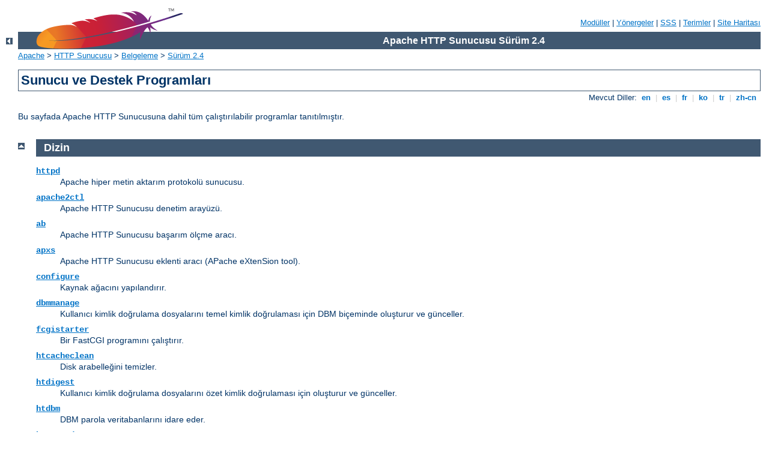

--- FILE ---
content_type: text/html
request_url: http://aulavirtualautoescuela.com/manual/tr/programs/index.html
body_size: 2089
content:
<?xml version="1.0" encoding="UTF-8"?>
<!DOCTYPE html PUBLIC "-//W3C//DTD XHTML 1.0 Strict//EN" "http://www.w3.org/TR/xhtml1/DTD/xhtml1-strict.dtd">
<html xmlns="http://www.w3.org/1999/xhtml" lang="tr" xml:lang="tr"><head>
<meta content="text/html; charset=UTF-8" http-equiv="Content-Type" />
<!--
        XXXXXXXXXXXXXXXXXXXXXXXXXXXXXXXXXXXXXXXXXXXXXXXXXXXXXXXXXXXXXXXXX
              This file is generated from xml source: DO NOT EDIT
        XXXXXXXXXXXXXXXXXXXXXXXXXXXXXXXXXXXXXXXXXXXXXXXXXXXXXXXXXXXXXXXXX
      -->
<title>Sunucu ve Destek Programları - Apache HTTP Sunucusu Sürüm 2.4</title>
<link href="../../style/css/manual.css" rel="stylesheet" media="all" type="text/css" title="Main stylesheet" />
<link href="../../style/css/manual-loose-100pc.css" rel="alternate stylesheet" media="all" type="text/css" title="No Sidebar - Default font size" />
<link href="../../style/css/manual-print.css" rel="stylesheet" media="print" type="text/css" /><link rel="stylesheet" type="text/css" href="../../style/css/prettify.css" />
<script src="../../style/scripts/prettify.min.js" type="text/javascript">
</script>

<link href="../../images/favicon.ico" rel="shortcut icon" /></head>
<body id="manual-page" class="no-sidebar"><div id="page-header">
<p class="menu"><a href="../mod/index.html">Modüller</a> | <a href="../mod/directives.html">Yönergeler</a> | <a href="http://wiki.apache.org/httpd/FAQ">SSS</a> | <a href="../glossary.html">Terimler</a> | <a href="../sitemap.html">Site Haritası</a></p>
<p class="apache">Apache HTTP Sunucusu Sürüm 2.4</p>
<img alt="" src="../../images/feather.png" /></div>
<div class="up"><a href="../index.html"><img title="&lt;-" alt="&lt;-" src="../../images/left.gif" /></a></div>
<div id="path">
<a href="http://www.apache.org/">Apache</a> &gt; <a href="http://httpd.apache.org/">HTTP Sunucusu</a> &gt; <a href="http://httpd.apache.org/docs/">Belgeleme</a> &gt; <a href="../index.html">Sürüm 2.4</a></div><div id="page-content"><div id="preamble"><h1>Sunucu ve Destek Programları</h1>
<div class="toplang">
<p><span>Mevcut Diller: </span><a href="../../en/programs/index.html" hreflang="en" rel="alternate" title="English">&nbsp;en&nbsp;</a> |
<a href="../../es/programs/index.html" hreflang="es" rel="alternate" title="Español">&nbsp;es&nbsp;</a> |
<a href="../../fr/programs/index.html" hreflang="fr" rel="alternate" title="Français">&nbsp;fr&nbsp;</a> |
<a href="../../ko/programs/index.html" hreflang="ko" rel="alternate" title="Korean">&nbsp;ko&nbsp;</a> |
<a href="../../tr/programs/index.html" title="Türkçe">&nbsp;tr&nbsp;</a> |
<a href="../../zh-cn/programs/index.html" hreflang="zh-cn" rel="alternate" title="Simplified Chinese">&nbsp;zh-cn&nbsp;</a></p>
</div>

    <p>Bu sayfada Apache HTTP Sunucusuna dahil tüm çalıştırılabilir programlar
      tanıtılmıştır.</p>
</div>
<div class="top"><a href="#page-header"><img alt="top" src="../../images/up.gif" /></a></div>
<div class="section">
<h2><a name="index" id="index">Dizin</a></h2>

    <dl>
      <dt><code class="program"><a href="../programs/httpd.html">httpd</a></code></dt>
      <dd>Apache hiper metin aktarım protokolü sunucusu.</dd>

      <dt><code class="program"><a href="../programs/apachectl.html">apache2ctl</a></code></dt>
      <dd>Apache HTTP Sunucusu denetim arayüzü.</dd>

      <dt><code class="program"><a href="../programs/ab.html">ab</a></code></dt>
      <dd>Apache HTTP Sunucusu  başarım ölçme aracı.</dd>

      <dt><code class="program"><a href="../programs/apxs.html">apxs</a></code></dt>
      <dd>Apache HTTP Sunucusu eklenti aracı (APache eXtenSion tool).</dd>

      <dt><code class="program"><a href="../programs/configure.html">configure</a></code></dt>
      <dd>Kaynak ağacını yapılandırır.</dd>

      <dt><code class="program"><a href="../programs/dbmmanage.html">dbmmanage</a></code></dt>
      <dd>Kullanıcı kimlik doğrulama dosyalarını temel kimlik doğrulaması için
        DBM biçeminde oluşturur ve günceller.</dd>

      <dt><code class="program"><a href="../programs/fcgistarter.html">fcgistarter</a></code></dt>
      <dd>Bir FastCGI programını çalıştırır.</dd>

      <dt><code class="program"><a href="../programs/htcacheclean.html">htcacheclean</a></code></dt>
      <dd>Disk arabelleğini temizler.</dd>

      <dt><code class="program"><a href="../programs/htdigest.html">htdigest</a></code></dt>

      <dd>Kullanıcı kimlik doğrulama dosyalarını özet kimlik doğrulaması için
        oluşturur ve günceller.</dd>

      <dt><code class="program"><a href="../programs/htdbm.html">htdbm</a></code></dt>
      <dd>DBM parola veritabanlarını idare eder.</dd>

      <dt><code class="program"><a href="../programs/htpasswd.html">htpasswd</a></code></dt>
      <dd>Kullanıcı kimlik doğrulama dosyalarını temel kimlik doğrulaması için
        oluşturur ve günceller.</dd>

      <dt><code class="program"><a href="../programs/httxt2dbm.html">httxt2dbm</a></code></dt>
      <dd><code class="directive"><a href="../mod/mod_rewrite.html#rewritemap">RewriteMap</a></code> ile kullanmak
        üzere DBM dosyaları oluşturur.</dd>

      <dt><code class="program"><a href="../programs/logresolve.html">logresolve</a></code></dt>
      <dd>Apache günlük dosyalarındaki IP adreslerini konak isimlerine
        dönüştürür.</dd>

      <dt><code class="program"><a href="../programs/log_server_status.html">log_server_status</a></code></dt>
      <dd>Sunucunun durumunu düzenli aralıklarla günlüğe kaydeder.</dd>

      <dt><code class="program"><a href="../programs/rotatelogs.html">rotatelogs</a></code></dt>
      <dd>Sunucuyu öldürmek gerekmeksizin günlük dosyalarının döndürülmesini
        sağlar.</dd>

      <dt><code class="program"><a href="../programs/split-logfile.html">split-logfile</a></code></dt>
      <dd>Bir çok konaklı günlük dosyasını konak başına bir günlük dosyası düşecek şekilde böler.</dd>

      <dt><code class="program"><a href="../programs/suexec.html">suexec</a></code></dt>
      <dd>Bir dosyayı belli bir kullanıcı adına çalıştırır.</dd>
    </dl>
</div></div>
<div class="bottomlang">
<p><span>Mevcut Diller: </span><a href="../../en/programs/index.html" hreflang="en" rel="alternate" title="English">&nbsp;en&nbsp;</a> |
<a href="../../es/programs/index.html" hreflang="es" rel="alternate" title="Español">&nbsp;es&nbsp;</a> |
<a href="../../fr/programs/index.html" hreflang="fr" rel="alternate" title="Français">&nbsp;fr&nbsp;</a> |
<a href="../../ko/programs/index.html" hreflang="ko" rel="alternate" title="Korean">&nbsp;ko&nbsp;</a> |
<a href="../../tr/programs/index.html" title="Türkçe">&nbsp;tr&nbsp;</a> |
<a href="../../zh-cn/programs/index.html" hreflang="zh-cn" rel="alternate" title="Simplified Chinese">&nbsp;zh-cn&nbsp;</a></p>
</div><div id="footer">
<p class="apache">Copyright 2016 The Apache Software Foundation.<br /><a href="http://www.apache.org/licenses/LICENSE-2.0">Apache License, Version 2.0</a> altında lisanslıdır.</p>
<p class="menu"><a href="../mod/index.html">Modüller</a> | <a href="../mod/directives.html">Yönergeler</a> | <a href="http://wiki.apache.org/httpd/FAQ">SSS</a> | <a href="../glossary.html">Terimler</a> | <a href="../sitemap.html">Site Haritası</a></p></div><script type="text/javascript"><!--//--><![CDATA[//><!--
if (typeof(prettyPrint) !== 'undefined') {
    prettyPrint();
}
//--><!]]></script>
</body></html>